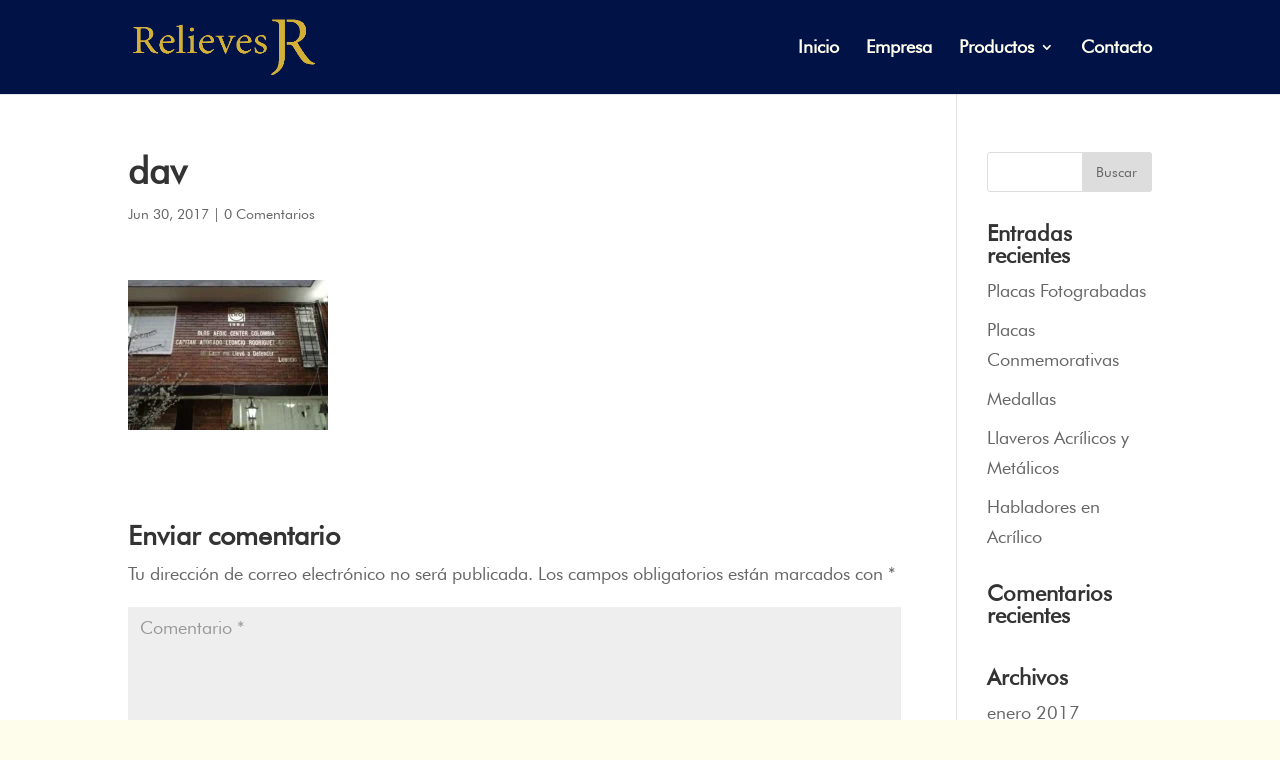

--- FILE ---
content_type: text/html; charset=UTF-8
request_url: https://relievesjr.com/dav-3/
body_size: 10870
content:
<!DOCTYPE html>
<html lang="es">
<head>
	<meta charset="UTF-8" />
<meta http-equiv="X-UA-Compatible" content="IE=edge">
	<link rel="pingback" href="https://relievesjr.com/xmlrpc.php" />

	<script type="text/javascript">
		document.documentElement.className = 'js';
	</script>

	<script>var et_site_url='https://relievesjr.com';var et_post_id='27890';function et_core_page_resource_fallback(a,b){"undefined"===typeof b&&(b=a.sheet.cssRules&&0===a.sheet.cssRules.length);b&&(a.onerror=null,a.onload=null,a.href?a.href=et_site_url+"/?et_core_page_resource="+a.id+et_post_id:a.src&&(a.src=et_site_url+"/?et_core_page_resource="+a.id+et_post_id))}
</script><title>dav | Relieves JR</title>
<meta name='robots' content='max-image-preview:large' />
<link rel='dns-prefetch' href='//fonts.googleapis.com' />
<link rel="alternate" type="application/rss+xml" title="Relieves JR &raquo; Feed" href="https://relievesjr.com/feed/" />
<link rel="alternate" type="application/rss+xml" title="Relieves JR &raquo; Feed de los comentarios" href="https://relievesjr.com/comments/feed/" />
<link rel="alternate" type="application/rss+xml" title="Relieves JR &raquo; Comentario dav del feed" href="https://relievesjr.com/feed/?attachment_id=27890" />
<script type="text/javascript">
/* <![CDATA[ */
window._wpemojiSettings = {"baseUrl":"https:\/\/s.w.org\/images\/core\/emoji\/15.0.3\/72x72\/","ext":".png","svgUrl":"https:\/\/s.w.org\/images\/core\/emoji\/15.0.3\/svg\/","svgExt":".svg","source":{"concatemoji":"https:\/\/relievesjr.com\/wp-includes\/js\/wp-emoji-release.min.js?ver=6.5.3"}};
/*! This file is auto-generated */
!function(i,n){var o,s,e;function c(e){try{var t={supportTests:e,timestamp:(new Date).valueOf()};sessionStorage.setItem(o,JSON.stringify(t))}catch(e){}}function p(e,t,n){e.clearRect(0,0,e.canvas.width,e.canvas.height),e.fillText(t,0,0);var t=new Uint32Array(e.getImageData(0,0,e.canvas.width,e.canvas.height).data),r=(e.clearRect(0,0,e.canvas.width,e.canvas.height),e.fillText(n,0,0),new Uint32Array(e.getImageData(0,0,e.canvas.width,e.canvas.height).data));return t.every(function(e,t){return e===r[t]})}function u(e,t,n){switch(t){case"flag":return n(e,"\ud83c\udff3\ufe0f\u200d\u26a7\ufe0f","\ud83c\udff3\ufe0f\u200b\u26a7\ufe0f")?!1:!n(e,"\ud83c\uddfa\ud83c\uddf3","\ud83c\uddfa\u200b\ud83c\uddf3")&&!n(e,"\ud83c\udff4\udb40\udc67\udb40\udc62\udb40\udc65\udb40\udc6e\udb40\udc67\udb40\udc7f","\ud83c\udff4\u200b\udb40\udc67\u200b\udb40\udc62\u200b\udb40\udc65\u200b\udb40\udc6e\u200b\udb40\udc67\u200b\udb40\udc7f");case"emoji":return!n(e,"\ud83d\udc26\u200d\u2b1b","\ud83d\udc26\u200b\u2b1b")}return!1}function f(e,t,n){var r="undefined"!=typeof WorkerGlobalScope&&self instanceof WorkerGlobalScope?new OffscreenCanvas(300,150):i.createElement("canvas"),a=r.getContext("2d",{willReadFrequently:!0}),o=(a.textBaseline="top",a.font="600 32px Arial",{});return e.forEach(function(e){o[e]=t(a,e,n)}),o}function t(e){var t=i.createElement("script");t.src=e,t.defer=!0,i.head.appendChild(t)}"undefined"!=typeof Promise&&(o="wpEmojiSettingsSupports",s=["flag","emoji"],n.supports={everything:!0,everythingExceptFlag:!0},e=new Promise(function(e){i.addEventListener("DOMContentLoaded",e,{once:!0})}),new Promise(function(t){var n=function(){try{var e=JSON.parse(sessionStorage.getItem(o));if("object"==typeof e&&"number"==typeof e.timestamp&&(new Date).valueOf()<e.timestamp+604800&&"object"==typeof e.supportTests)return e.supportTests}catch(e){}return null}();if(!n){if("undefined"!=typeof Worker&&"undefined"!=typeof OffscreenCanvas&&"undefined"!=typeof URL&&URL.createObjectURL&&"undefined"!=typeof Blob)try{var e="postMessage("+f.toString()+"("+[JSON.stringify(s),u.toString(),p.toString()].join(",")+"));",r=new Blob([e],{type:"text/javascript"}),a=new Worker(URL.createObjectURL(r),{name:"wpTestEmojiSupports"});return void(a.onmessage=function(e){c(n=e.data),a.terminate(),t(n)})}catch(e){}c(n=f(s,u,p))}t(n)}).then(function(e){for(var t in e)n.supports[t]=e[t],n.supports.everything=n.supports.everything&&n.supports[t],"flag"!==t&&(n.supports.everythingExceptFlag=n.supports.everythingExceptFlag&&n.supports[t]);n.supports.everythingExceptFlag=n.supports.everythingExceptFlag&&!n.supports.flag,n.DOMReady=!1,n.readyCallback=function(){n.DOMReady=!0}}).then(function(){return e}).then(function(){var e;n.supports.everything||(n.readyCallback(),(e=n.source||{}).concatemoji?t(e.concatemoji):e.wpemoji&&e.twemoji&&(t(e.twemoji),t(e.wpemoji)))}))}((window,document),window._wpemojiSettings);
/* ]]> */
</script>
<meta content="Divi Child Theme Next Software v.1.0.0" name="generator"/>
<style id='wp-emoji-styles-inline-css' type='text/css'>

	img.wp-smiley, img.emoji {
		display: inline !important;
		border: none !important;
		box-shadow: none !important;
		height: 1em !important;
		width: 1em !important;
		margin: 0 0.07em !important;
		vertical-align: -0.1em !important;
		background: none !important;
		padding: 0 !important;
	}
</style>
<link rel='stylesheet' id='wp-block-library-css' href='https://relievesjr.com/wp-includes/css/dist/block-library/style.min.css?ver=6.5.3' type='text/css' media='all' />
<style id='classic-theme-styles-inline-css' type='text/css'>
/*! This file is auto-generated */
.wp-block-button__link{color:#fff;background-color:#32373c;border-radius:9999px;box-shadow:none;text-decoration:none;padding:calc(.667em + 2px) calc(1.333em + 2px);font-size:1.125em}.wp-block-file__button{background:#32373c;color:#fff;text-decoration:none}
</style>
<style id='global-styles-inline-css' type='text/css'>
body{--wp--preset--color--black: #000000;--wp--preset--color--cyan-bluish-gray: #abb8c3;--wp--preset--color--white: #ffffff;--wp--preset--color--pale-pink: #f78da7;--wp--preset--color--vivid-red: #cf2e2e;--wp--preset--color--luminous-vivid-orange: #ff6900;--wp--preset--color--luminous-vivid-amber: #fcb900;--wp--preset--color--light-green-cyan: #7bdcb5;--wp--preset--color--vivid-green-cyan: #00d084;--wp--preset--color--pale-cyan-blue: #8ed1fc;--wp--preset--color--vivid-cyan-blue: #0693e3;--wp--preset--color--vivid-purple: #9b51e0;--wp--preset--gradient--vivid-cyan-blue-to-vivid-purple: linear-gradient(135deg,rgba(6,147,227,1) 0%,rgb(155,81,224) 100%);--wp--preset--gradient--light-green-cyan-to-vivid-green-cyan: linear-gradient(135deg,rgb(122,220,180) 0%,rgb(0,208,130) 100%);--wp--preset--gradient--luminous-vivid-amber-to-luminous-vivid-orange: linear-gradient(135deg,rgba(252,185,0,1) 0%,rgba(255,105,0,1) 100%);--wp--preset--gradient--luminous-vivid-orange-to-vivid-red: linear-gradient(135deg,rgba(255,105,0,1) 0%,rgb(207,46,46) 100%);--wp--preset--gradient--very-light-gray-to-cyan-bluish-gray: linear-gradient(135deg,rgb(238,238,238) 0%,rgb(169,184,195) 100%);--wp--preset--gradient--cool-to-warm-spectrum: linear-gradient(135deg,rgb(74,234,220) 0%,rgb(151,120,209) 20%,rgb(207,42,186) 40%,rgb(238,44,130) 60%,rgb(251,105,98) 80%,rgb(254,248,76) 100%);--wp--preset--gradient--blush-light-purple: linear-gradient(135deg,rgb(255,206,236) 0%,rgb(152,150,240) 100%);--wp--preset--gradient--blush-bordeaux: linear-gradient(135deg,rgb(254,205,165) 0%,rgb(254,45,45) 50%,rgb(107,0,62) 100%);--wp--preset--gradient--luminous-dusk: linear-gradient(135deg,rgb(255,203,112) 0%,rgb(199,81,192) 50%,rgb(65,88,208) 100%);--wp--preset--gradient--pale-ocean: linear-gradient(135deg,rgb(255,245,203) 0%,rgb(182,227,212) 50%,rgb(51,167,181) 100%);--wp--preset--gradient--electric-grass: linear-gradient(135deg,rgb(202,248,128) 0%,rgb(113,206,126) 100%);--wp--preset--gradient--midnight: linear-gradient(135deg,rgb(2,3,129) 0%,rgb(40,116,252) 100%);--wp--preset--font-size--small: 13px;--wp--preset--font-size--medium: 20px;--wp--preset--font-size--large: 36px;--wp--preset--font-size--x-large: 42px;--wp--preset--spacing--20: 0.44rem;--wp--preset--spacing--30: 0.67rem;--wp--preset--spacing--40: 1rem;--wp--preset--spacing--50: 1.5rem;--wp--preset--spacing--60: 2.25rem;--wp--preset--spacing--70: 3.38rem;--wp--preset--spacing--80: 5.06rem;--wp--preset--shadow--natural: 6px 6px 9px rgba(0, 0, 0, 0.2);--wp--preset--shadow--deep: 12px 12px 50px rgba(0, 0, 0, 0.4);--wp--preset--shadow--sharp: 6px 6px 0px rgba(0, 0, 0, 0.2);--wp--preset--shadow--outlined: 6px 6px 0px -3px rgba(255, 255, 255, 1), 6px 6px rgba(0, 0, 0, 1);--wp--preset--shadow--crisp: 6px 6px 0px rgba(0, 0, 0, 1);}:where(.is-layout-flex){gap: 0.5em;}:where(.is-layout-grid){gap: 0.5em;}body .is-layout-flex{display: flex;}body .is-layout-flex{flex-wrap: wrap;align-items: center;}body .is-layout-flex > *{margin: 0;}body .is-layout-grid{display: grid;}body .is-layout-grid > *{margin: 0;}:where(.wp-block-columns.is-layout-flex){gap: 2em;}:where(.wp-block-columns.is-layout-grid){gap: 2em;}:where(.wp-block-post-template.is-layout-flex){gap: 1.25em;}:where(.wp-block-post-template.is-layout-grid){gap: 1.25em;}.has-black-color{color: var(--wp--preset--color--black) !important;}.has-cyan-bluish-gray-color{color: var(--wp--preset--color--cyan-bluish-gray) !important;}.has-white-color{color: var(--wp--preset--color--white) !important;}.has-pale-pink-color{color: var(--wp--preset--color--pale-pink) !important;}.has-vivid-red-color{color: var(--wp--preset--color--vivid-red) !important;}.has-luminous-vivid-orange-color{color: var(--wp--preset--color--luminous-vivid-orange) !important;}.has-luminous-vivid-amber-color{color: var(--wp--preset--color--luminous-vivid-amber) !important;}.has-light-green-cyan-color{color: var(--wp--preset--color--light-green-cyan) !important;}.has-vivid-green-cyan-color{color: var(--wp--preset--color--vivid-green-cyan) !important;}.has-pale-cyan-blue-color{color: var(--wp--preset--color--pale-cyan-blue) !important;}.has-vivid-cyan-blue-color{color: var(--wp--preset--color--vivid-cyan-blue) !important;}.has-vivid-purple-color{color: var(--wp--preset--color--vivid-purple) !important;}.has-black-background-color{background-color: var(--wp--preset--color--black) !important;}.has-cyan-bluish-gray-background-color{background-color: var(--wp--preset--color--cyan-bluish-gray) !important;}.has-white-background-color{background-color: var(--wp--preset--color--white) !important;}.has-pale-pink-background-color{background-color: var(--wp--preset--color--pale-pink) !important;}.has-vivid-red-background-color{background-color: var(--wp--preset--color--vivid-red) !important;}.has-luminous-vivid-orange-background-color{background-color: var(--wp--preset--color--luminous-vivid-orange) !important;}.has-luminous-vivid-amber-background-color{background-color: var(--wp--preset--color--luminous-vivid-amber) !important;}.has-light-green-cyan-background-color{background-color: var(--wp--preset--color--light-green-cyan) !important;}.has-vivid-green-cyan-background-color{background-color: var(--wp--preset--color--vivid-green-cyan) !important;}.has-pale-cyan-blue-background-color{background-color: var(--wp--preset--color--pale-cyan-blue) !important;}.has-vivid-cyan-blue-background-color{background-color: var(--wp--preset--color--vivid-cyan-blue) !important;}.has-vivid-purple-background-color{background-color: var(--wp--preset--color--vivid-purple) !important;}.has-black-border-color{border-color: var(--wp--preset--color--black) !important;}.has-cyan-bluish-gray-border-color{border-color: var(--wp--preset--color--cyan-bluish-gray) !important;}.has-white-border-color{border-color: var(--wp--preset--color--white) !important;}.has-pale-pink-border-color{border-color: var(--wp--preset--color--pale-pink) !important;}.has-vivid-red-border-color{border-color: var(--wp--preset--color--vivid-red) !important;}.has-luminous-vivid-orange-border-color{border-color: var(--wp--preset--color--luminous-vivid-orange) !important;}.has-luminous-vivid-amber-border-color{border-color: var(--wp--preset--color--luminous-vivid-amber) !important;}.has-light-green-cyan-border-color{border-color: var(--wp--preset--color--light-green-cyan) !important;}.has-vivid-green-cyan-border-color{border-color: var(--wp--preset--color--vivid-green-cyan) !important;}.has-pale-cyan-blue-border-color{border-color: var(--wp--preset--color--pale-cyan-blue) !important;}.has-vivid-cyan-blue-border-color{border-color: var(--wp--preset--color--vivid-cyan-blue) !important;}.has-vivid-purple-border-color{border-color: var(--wp--preset--color--vivid-purple) !important;}.has-vivid-cyan-blue-to-vivid-purple-gradient-background{background: var(--wp--preset--gradient--vivid-cyan-blue-to-vivid-purple) !important;}.has-light-green-cyan-to-vivid-green-cyan-gradient-background{background: var(--wp--preset--gradient--light-green-cyan-to-vivid-green-cyan) !important;}.has-luminous-vivid-amber-to-luminous-vivid-orange-gradient-background{background: var(--wp--preset--gradient--luminous-vivid-amber-to-luminous-vivid-orange) !important;}.has-luminous-vivid-orange-to-vivid-red-gradient-background{background: var(--wp--preset--gradient--luminous-vivid-orange-to-vivid-red) !important;}.has-very-light-gray-to-cyan-bluish-gray-gradient-background{background: var(--wp--preset--gradient--very-light-gray-to-cyan-bluish-gray) !important;}.has-cool-to-warm-spectrum-gradient-background{background: var(--wp--preset--gradient--cool-to-warm-spectrum) !important;}.has-blush-light-purple-gradient-background{background: var(--wp--preset--gradient--blush-light-purple) !important;}.has-blush-bordeaux-gradient-background{background: var(--wp--preset--gradient--blush-bordeaux) !important;}.has-luminous-dusk-gradient-background{background: var(--wp--preset--gradient--luminous-dusk) !important;}.has-pale-ocean-gradient-background{background: var(--wp--preset--gradient--pale-ocean) !important;}.has-electric-grass-gradient-background{background: var(--wp--preset--gradient--electric-grass) !important;}.has-midnight-gradient-background{background: var(--wp--preset--gradient--midnight) !important;}.has-small-font-size{font-size: var(--wp--preset--font-size--small) !important;}.has-medium-font-size{font-size: var(--wp--preset--font-size--medium) !important;}.has-large-font-size{font-size: var(--wp--preset--font-size--large) !important;}.has-x-large-font-size{font-size: var(--wp--preset--font-size--x-large) !important;}
.wp-block-navigation a:where(:not(.wp-element-button)){color: inherit;}
:where(.wp-block-post-template.is-layout-flex){gap: 1.25em;}:where(.wp-block-post-template.is-layout-grid){gap: 1.25em;}
:where(.wp-block-columns.is-layout-flex){gap: 2em;}:where(.wp-block-columns.is-layout-grid){gap: 2em;}
.wp-block-pullquote{font-size: 1.5em;line-height: 1.6;}
</style>
<link rel='stylesheet' id='contact-form-7-css' href='https://relievesjr.com/wp-content/plugins/contact-form-7/includes/css/styles.css?ver=5.9.4' type='text/css' media='all' />
<link rel='stylesheet' id='uaf_client_css-css' href='https://relievesjr.com/wp-content/uploads/useanyfont/uaf.css?ver=1706677968' type='text/css' media='all' />
<link rel='stylesheet' id='custom-hamburger-menus-css' href='https://relievesjr.com/wp-content/plugins/08-divi-100-hamburger-menu/assets/css/style.css?ver=20160602' type='text/css' media='all' />
<style id='custom-hamburger-menus-inline-css' type='text/css'>
body.et_divi_100_custom_hamburger_menu .et_divi_100_custom_hamburger_menu__icon div {
					background: #f2d36d;
				}
body.et_divi_100_custom_hamburger_menu .et_divi_100_custom_hamburger_menu__icon.et_divi_100_custom_hamburger_menu__icon--toggled div {
					background: #f2d36d;
				}
</style>
<link rel='stylesheet' id='custom-article-cards-css' href='https://relievesjr.com/wp-content/plugins/divi-article-cards/assets/css/style.css?ver=20160602' type='text/css' media='all' />
<link rel='stylesheet' id='divi-fonts-css' href='https://fonts.googleapis.com/css?family=Open+Sans:300italic,400italic,600italic,700italic,800italic,400,300,600,700,800&#038;subset=latin,latin-ext&#038;display=swap' type='text/css' media='all' />
<link rel='stylesheet' id='divi-style-css' href='https://relievesjr.com/wp-content/themes/child-Divi/style.css?ver=4.5.3' type='text/css' media='all' />
<link rel='stylesheet' id='dashicons-css' href='https://relievesjr.com/wp-includes/css/dashicons.min.css?ver=6.5.3' type='text/css' media='all' />
<script type="text/javascript" src="https://relievesjr.com/wp-includes/js/jquery/jquery.min.js?ver=3.7.1" id="jquery-core-js"></script>
<script type="text/javascript" src="https://relievesjr.com/wp-includes/js/jquery/jquery-migrate.min.js?ver=3.4.1" id="jquery-migrate-js"></script>
<script type="text/javascript" src="https://relievesjr.com/wp-content/themes/Divi/core/admin/js/es6-promise.auto.min.js?ver=6.5.3" id="es6-promise-js"></script>
<script type="text/javascript" id="et-core-api-spam-recaptcha-js-extra">
/* <![CDATA[ */
var et_core_api_spam_recaptcha = {"site_key":"","page_action":{"action":"dav_3"}};
/* ]]> */
</script>
<script type="text/javascript" src="https://relievesjr.com/wp-content/themes/Divi/core/admin/js/recaptcha.js?ver=6.5.3" id="et-core-api-spam-recaptcha-js"></script>
<link rel="https://api.w.org/" href="https://relievesjr.com/wp-json/" /><link rel="alternate" type="application/json" href="https://relievesjr.com/wp-json/wp/v2/media/27890" /><link rel="EditURI" type="application/rsd+xml" title="RSD" href="https://relievesjr.com/xmlrpc.php?rsd" />
<meta name="generator" content="WordPress 6.5.3" />
<link rel='shortlink' href='https://relievesjr.com/?p=27890' />
<link rel="alternate" type="application/json+oembed" href="https://relievesjr.com/wp-json/oembed/1.0/embed?url=https%3A%2F%2Frelievesjr.com%2Fdav-3%2F" />
<link rel="alternate" type="text/xml+oembed" href="https://relievesjr.com/wp-json/oembed/1.0/embed?url=https%3A%2F%2Frelievesjr.com%2Fdav-3%2F&#038;format=xml" />
<meta name="viewport" content="width=device-width, initial-scale=1.0, maximum-scale=1.0, user-scalable=0" /><style type="text/css" id="custom-background-css">
body.custom-background { background-color: #fefdeb; }
</style>
	
<!-- Jetpack Open Graph Tags -->
<meta property="og:type" content="article" />
<meta property="og:title" content="dav" />
<meta property="og:url" content="https://relievesjr.com/dav-3/" />
<meta property="og:description" content="dav" />
<meta property="article:published_time" content="2017-06-30T13:57:04+00:00" />
<meta property="article:modified_time" content="2017-06-30T13:57:04+00:00" />
<meta property="og:site_name" content="Relieves JR" />
<meta property="og:image" content="https://relievesjr.com/wp-content/uploads/2017/06/IMG_20170620_174915-e1498831209643.jpg" />
<meta property="og:image:alt" content="" />
<meta property="og:locale" content="es_ES" />
<meta name="twitter:text:title" content="dav" />
<meta name="twitter:image" content="https://relievesjr.com/wp-content/uploads/2017/06/IMG_20170620_174915-e1498831209643.jpg?w=640" />
<meta name="twitter:card" content="summary_large_image" />

<!-- End Jetpack Open Graph Tags -->
<link rel="icon" href="https://relievesjr.com/wp-content/uploads/2017/03/cropped-LOGO-solo-JR-32x32.png" sizes="32x32" />
<link rel="icon" href="https://relievesjr.com/wp-content/uploads/2017/03/cropped-LOGO-solo-JR-192x192.png" sizes="192x192" />
<link rel="apple-touch-icon" href="https://relievesjr.com/wp-content/uploads/2017/03/cropped-LOGO-solo-JR-180x180.png" />
<meta name="msapplication-TileImage" content="https://relievesjr.com/wp-content/uploads/2017/03/cropped-LOGO-solo-JR-270x270.png" />
<link rel="stylesheet" id="et-divi-customizer-global-cached-inline-styles" href="https://relievesjr.com/wp-content/et-cache/global/et-divi-customizer-global-17684482625296.min.css" onerror="et_core_page_resource_fallback(this, true)" onload="et_core_page_resource_fallback(this)" /></head>
<body class="attachment attachment-template-default single single-attachment postid-27890 attachmentid-27890 attachment-jpeg custom-background et_divi_100_custom_hamburger_menu et_divi_100_custom_hamburger_menu--style-3 et_divi_100_custom_hamburger_menu--type-1 et_pb_button_helper_class et_fixed_nav et_show_nav et_primary_nav_dropdown_animation_fade et_secondary_nav_dropdown_animation_fade et_header_style_left et_pb_footer_columns1 et_cover_background osx et_pb_gutters3 et_right_sidebar et_divi_theme et-db et_minified_js et_minified_css">
	<div id="page-container">

	
	
			<header id="main-header" data-height-onload="79">
			<div class="container clearfix et_menu_container">
							<div class="logo_container">
					<span class="logo_helper"></span>
					<a href="https://relievesjr.com/">
						<img src="http://relievesjr.com/wp-content/uploads/2017/03/Sin-título-1.png" alt="Relieves JR" id="logo" data-height-percentage="60" />
					</a>
				</div>
							<div id="et-top-navigation" data-height="79" data-fixed-height="40">
											<nav id="top-menu-nav">
						<ul id="top-menu" class="nav"><li id="menu-item-1041" class="menu-item menu-item-type-post_type menu-item-object-page menu-item-home menu-item-1041"><a href="https://relievesjr.com/">Inicio</a></li>
<li id="menu-item-1040" class="menu-item menu-item-type-post_type menu-item-object-page menu-item-1040"><a href="https://relievesjr.com/empresa/">Empresa</a></li>
<li id="menu-item-1031" class="menu-item menu-item-type-post_type menu-item-object-page menu-item-has-children menu-item-1031"><a href="https://relievesjr.com/productos/">Productos</a>
<ul class="sub-menu">
	<li id="menu-item-25759" class="menu-item menu-item-type-post_type menu-item-object-page menu-item-25759"><a href="https://relievesjr.com/productos/avisos-corporativos/">Avisos Corporativos</a></li>
	<li id="menu-item-25762" class="menu-item menu-item-type-post_type menu-item-object-page menu-item-25762"><a href="https://relievesjr.com/productos/senalizacion/">Señalización</a></li>
	<li id="menu-item-25761" class="menu-item menu-item-type-post_type menu-item-object-page menu-item-25761"><a href="https://relievesjr.com/productos/sellos-y-suministros/">Sellos y Suministros</a></li>
	<li id="menu-item-25771" class="menu-item menu-item-type-post_type menu-item-object-page menu-item-25771"><a href="https://relievesjr.com/productos/premiacion/">Premiación</a></li>
	<li id="menu-item-25770" class="menu-item menu-item-type-post_type menu-item-object-page menu-item-25770"><a href="https://relievesjr.com/productos/banderas-y-suministros/">Banderas y Suministros</a></li>
	<li id="menu-item-25772" class="menu-item menu-item-type-post_type menu-item-object-page menu-item-25772"><a href="https://relievesjr.com/productos/trabajos-especiales/">Trabajos Especiales</a></li>
</ul>
</li>
<li id="menu-item-1030" class="menu-item menu-item-type-post_type menu-item-object-page menu-item-1030"><a href="https://relievesjr.com/contacto/">Contacto</a></li>
</ul>						</nav>
					
					
					
					
					<div id="et_mobile_nav_menu">
				<div class="mobile_nav closed">
					<span class="select_page">Seleccionar página</span>
					<span class="mobile_menu_bar mobile_menu_bar_toggle"></span>
				</div>
			</div>				</div> <!-- #et-top-navigation -->
			</div> <!-- .container -->
			<div class="et_search_outer">
				<div class="container et_search_form_container">
					<form role="search" method="get" class="et-search-form" action="https://relievesjr.com/">
					<input type="search" class="et-search-field" placeholder="Búsqueda &hellip;" value="" name="s" title="Buscar:" />					</form>
					<span class="et_close_search_field"></span>
				</div>
			</div>
		</header> <!-- #main-header -->
			<div id="et-main-area">
	
<div id="main-content">
		<div class="container">
		<div id="content-area" class="clearfix">
			<div id="left-area">
											<article id="post-27890" class="et_pb_post post-27890 attachment type-attachment status-inherit hentry">
											<div class="et_post_meta_wrapper">
							<h1 class="entry-title">dav</h1>

						<p class="post-meta"><span class="published">Jun 30, 2017</span> | <span class="comments-number"><a href="https://relievesjr.com/dav-3/#respond">0 Comentarios</a></span></p>
												</div> <!-- .et_post_meta_wrapper -->
				
					<div class="entry-content">
					<p class="attachment"><a href='https://relievesjr.com/wp-content/uploads/2017/06/IMG_20170620_174915-e1498831209643.jpg'><img decoding="async" width="200" height="150" src="https://relievesjr.com/wp-content/uploads/2017/06/IMG_20170620_174915-200x150.jpg" class="attachment-medium size-medium" alt="" srcset="https://relievesjr.com/wp-content/uploads/2017/06/IMG_20170620_174915-200x150.jpg 200w, https://relievesjr.com/wp-content/uploads/2017/06/IMG_20170620_174915-768x576.jpg 768w, https://relievesjr.com/wp-content/uploads/2017/06/IMG_20170620_174915-683x512.jpg 683w, https://relievesjr.com/wp-content/uploads/2017/06/IMG_20170620_174915-510x382.jpg 510w, https://relievesjr.com/wp-content/uploads/2017/06/IMG_20170620_174915-1080x810.jpg 1080w, https://relievesjr.com/wp-content/uploads/2017/06/IMG_20170620_174915-e1498831209643.jpg 1000w" sizes="(max-width: 200px) 100vw, 200px" /></a></p>
					</div> <!-- .entry-content -->
					<div class="et_post_meta_wrapper">
					<!-- You can start editing here. -->

<section id="comment-wrap">
		   <div id="comment-section" class="nocomments">
		  			 <!-- If comments are open, but there are no comments. -->

		  	   </div>
					<div id="respond" class="comment-respond">
		<h3 id="reply-title" class="comment-reply-title"><span>Enviar comentario</span> <small><a rel="nofollow" id="cancel-comment-reply-link" href="/dav-3/#respond" style="display:none;">Cancelar la respuesta</a></small></h3><form action="https://relievesjr.com/wp-comments-post.php" method="post" id="commentform" class="comment-form"><p class="comment-notes"><span id="email-notes">Tu dirección de correo electrónico no será publicada.</span> <span class="required-field-message">Los campos obligatorios están marcados con <span class="required">*</span></span></p><p class="comment-form-comment"><label for="comment">Comentario <span class="required">*</span></label> <textarea id="comment" name="comment" cols="45" rows="8" maxlength="65525" required="required"></textarea></p><p class="comment-form-author"><label for="author">Nombre <span class="required">*</span></label> <input id="author" name="author" type="text" value="" size="30" maxlength="245" autocomplete="name" required="required" /></p>
<p class="comment-form-email"><label for="email">Correo electrónico <span class="required">*</span></label> <input id="email" name="email" type="text" value="" size="30" maxlength="100" aria-describedby="email-notes" autocomplete="email" required="required" /></p>
<p class="comment-form-url"><label for="url">Web</label> <input id="url" name="url" type="text" value="" size="30" maxlength="200" autocomplete="url" /></p>
<p class="comment-form-cookies-consent"><input id="wp-comment-cookies-consent" name="wp-comment-cookies-consent" type="checkbox" value="yes" /> <label for="wp-comment-cookies-consent">Guarda mi nombre, correo electrónico y web en este navegador para la próxima vez que comente.</label></p>
<p class="form-submit"><input name="submit" type="submit" id="submit" class="submit et_pb_button" value="Enviar comentario" /> <input type='hidden' name='comment_post_ID' value='27890' id='comment_post_ID' />
<input type='hidden' name='comment_parent' id='comment_parent' value='0' />
</p></form>	</div><!-- #respond -->
		</section>					</div> <!-- .et_post_meta_wrapper -->
				</article> <!-- .et_pb_post -->

						</div> <!-- #left-area -->

				<div id="sidebar">
		<div id="search-2" class="et_pb_widget widget_search"><form role="search" method="get" id="searchform" class="searchform" action="https://relievesjr.com/">
				<div>
					<label class="screen-reader-text" for="s">Buscar:</label>
					<input type="text" value="" name="s" id="s" />
					<input type="submit" id="searchsubmit" value="Buscar" />
				</div>
			</form></div> <!-- end .et_pb_widget -->
		<div id="recent-posts-2" class="et_pb_widget widget_recent_entries">
		<h4 class="widgettitle">Entradas recientes</h4>
		<ul>
											<li>
					<a href="https://relievesjr.com/placas-fotograbadas/">Placas Fotograbadas</a>
									</li>
											<li>
					<a href="https://relievesjr.com/placas-conmemorativas/">Placas Conmemorativas</a>
									</li>
											<li>
					<a href="https://relievesjr.com/medallas/">Medallas</a>
									</li>
											<li>
					<a href="https://relievesjr.com/llaveros-acrilicos-y-metalicos/">Llaveros Acrílicos y Metálicos</a>
									</li>
											<li>
					<a href="https://relievesjr.com/habladores-en-acrilico/">Habladores en Acrílico</a>
									</li>
					</ul>

		</div> <!-- end .et_pb_widget --><div id="recent-comments-2" class="et_pb_widget widget_recent_comments"><h4 class="widgettitle">Comentarios recientes</h4><ul id="recentcomments"></ul></div> <!-- end .et_pb_widget --><div id="archives-2" class="et_pb_widget widget_archive"><h4 class="widgettitle">Archivos</h4>
			<ul>
					<li><a href='https://relievesjr.com/2017/01/'>enero 2017</a></li>
			</ul>

			</div> <!-- end .et_pb_widget --><div id="categories-2" class="et_pb_widget widget_categories"><h4 class="widgettitle">Categorías</h4>
			<ul>
					<li class="cat-item cat-item-22"><a href="https://relievesjr.com/category/avisos/avisosacero/">Avisos en Acero</a>
</li>
	<li class="cat-item cat-item-23"><a href="https://relievesjr.com/category/avisos/avisosacrilico/">Avisos en Acrilico</a>
</li>
	<li class="cat-item cat-item-24"><a href="https://relievesjr.com/category/avisos/avisosbronce-aluminio/">Avisos en bronce y aluminio</a>
</li>
	<li class="cat-item cat-item-26"><a href="https://relievesjr.com/category/avisos/avisoslamina/">Avisos en Lamina</a>
</li>
	<li class="cat-item cat-item-27"><a href="https://relievesjr.com/category/avisos/avisosvidrio/">Avisos en Vidrio</a>
</li>
	<li class="cat-item cat-item-28"><a href="https://relievesjr.com/category/banderas-astas/">Bases Banderas &#8211; Portabanderas &#8211; Astas &#8211; Banderas</a>
</li>
	<li class="cat-item cat-item-1"><a href="https://relievesjr.com/category/blog/">Blog</a>
</li>
	<li class="cat-item cat-item-29"><a href="https://relievesjr.com/category/buzones-ficheros-acrilico/">Buzones y Ficheros en Acrilico</a>
</li>
	<li class="cat-item cat-item-30"><a href="https://relievesjr.com/category/cartelerasinformativas/">Carteleras Informativas</a>
</li>
	<li class="cat-item cat-item-32"><a href="https://relievesjr.com/category/laverosacrilico-metal/">Llaveros Acrilicos y Metalicos</a>
</li>
	<li class="cat-item cat-item-33"><a href="https://relievesjr.com/category/medallas/">Medallas</a>
</li>
	<li class="cat-item cat-item-34"><a href="https://relievesjr.com/category/placasconmemorativas/">Placas Conmemorativas</a>
</li>
	<li class="cat-item cat-item-36"><a href="https://relievesjr.com/category/placasfotograbadas/placas/">Placas Fotograbadas</a>
</li>
			</ul>

			</div> <!-- end .et_pb_widget --><div id="meta-2" class="et_pb_widget widget_meta"><h4 class="widgettitle">Meta</h4>
		<ul>
						<li><a href="https://relievesjr.com/wp-login.php">Acceder</a></li>
			<li><a href="https://relievesjr.com/feed/">Feed de entradas</a></li>
			<li><a href="https://relievesjr.com/comments/feed/">Feed de comentarios</a></li>

			<li><a href="https://es.wordpress.org/">WordPress.org</a></li>
		</ul>

		</div> <!-- end .et_pb_widget --><div id="text-2" class="et_pb_widget widget_text"><h4 class="widgettitle">Text Widget</h4>			<div class="textwidget"><p>Etiam vitae orci sed nunc tempor ultrices eget a purus. Quisque pellentesque quam venenatis, aliquet ipsum a, auctor lacus. Integer pharetra velit sem, eget luctus leo molestie a. Suspendisse consectetur laoreet diam eleifend interdum. </p>
</div>
		</div> <!-- end .et_pb_widget -->	</div> <!-- end #sidebar -->
		</div> <!-- #content-area -->
	</div> <!-- .container -->
	</div> <!-- #main-content -->

<center>

	<span class="et_pb_scroll_top et-pb-icon"></span>


			<footer id="main-footer">
				

		
				<div id="footer-bottom">
					<div class="container clearfix">
				
						<p id="footer-info1" class="piedepagina"> Desarrollado con <amor class="amor" style="color: red; font-family: Verdana;">❤</amor> por <b><a href="http://www.next-software.co" title="NEXT SOFTWARE SAS - Tel: (1)8518774 - info@next-software.com" target="_blank">Next Software</a></b> <br/>©2026 Relieves JR. Todos los derechos reservados.</p>
					</div>	<!-- .container -->
				</div>
			</footer> <!-- #main-footer -->
		</div> <!-- #et-main-area -->


	</div> <!-- #page-container -->

	<script type="text/javascript" src="https://relievesjr.com/wp-content/plugins/contact-form-7/includes/swv/js/index.js?ver=5.9.4" id="swv-js"></script>
<script type="text/javascript" id="contact-form-7-js-extra">
/* <![CDATA[ */
var wpcf7 = {"api":{"root":"https:\/\/relievesjr.com\/wp-json\/","namespace":"contact-form-7\/v1"},"cached":"1"};
/* ]]> */
</script>
<script type="text/javascript" src="https://relievesjr.com/wp-content/plugins/contact-form-7/includes/js/index.js?ver=5.9.4" id="contact-form-7-js"></script>
<script type="text/javascript" src="https://relievesjr.com/wp-content/plugins/08-divi-100-hamburger-menu/assets/js/scripts.js?ver=20160602" id="custom-hamburger-menus-js"></script>
<script type="text/javascript" id="divi-custom-script-js-extra">
/* <![CDATA[ */
var DIVI = {"item_count":"%d Item","items_count":"%d Items"};
var et_shortcodes_strings = {"previous":"Anterior","next":"Siguiente"};
var et_pb_custom = {"ajaxurl":"https:\/\/relievesjr.com\/wp-admin\/admin-ajax.php","images_uri":"https:\/\/relievesjr.com\/wp-content\/themes\/Divi\/images","builder_images_uri":"https:\/\/relievesjr.com\/wp-content\/themes\/Divi\/includes\/builder\/images","et_frontend_nonce":"f9e53ffcab","subscription_failed":"Por favor, revise los campos a continuaci\u00f3n para asegurarse de que la informaci\u00f3n introducida es correcta.","et_ab_log_nonce":"9015ececad","fill_message":"Por favor, rellene los siguientes campos:","contact_error_message":"Por favor, arregle los siguientes errores:","invalid":"De correo electr\u00f3nico no v\u00e1lida","captcha":"Captcha","prev":"Anterior","previous":"Anterior","next":"Siguiente","wrong_captcha":"Ha introducido un n\u00famero equivocado de captcha.","wrong_checkbox":"Checkbox","ignore_waypoints":"no","is_divi_theme_used":"1","widget_search_selector":".widget_search","ab_tests":[],"is_ab_testing_active":"","page_id":"27890","unique_test_id":"","ab_bounce_rate":"5","is_cache_plugin_active":"no","is_shortcode_tracking":"","tinymce_uri":""}; var et_frontend_scripts = {"builderCssContainerPrefix":"#et-boc","builderCssLayoutPrefix":"#et-boc .et-l"};
var et_pb_box_shadow_elements = [];
var et_pb_motion_elements = {"desktop":[],"tablet":[],"phone":[]};
/* ]]> */
</script>
<script type="text/javascript" src="https://relievesjr.com/wp-content/themes/Divi/js/custom.unified.js?ver=4.5.3" id="divi-custom-script-js"></script>
<script type="text/javascript" src="https://relievesjr.com/wp-content/plugins/divi-article-cards/assets/js/scripts.js?ver=20160602" id="custom-article-cards-js"></script>
<script type="text/javascript" src="https://relievesjr.com/wp-includes/js/comment-reply.min.js?ver=6.5.3" id="comment-reply-js" async="async" data-wp-strategy="async"></script>
<script type="text/javascript" id="et-builder-cpt-modules-wrapper-js-extra">
/* <![CDATA[ */
var et_modules_wrapper = {"builderCssContainerPrefix":"#et-boc","builderCssLayoutPrefix":"#et-boc .et-l"};
/* ]]> */
</script>
<script type="text/javascript" src="https://relievesjr.com/wp-content/themes/Divi/includes/builder/scripts/cpt-modules-wrapper.js?ver=4.5.3" id="et-builder-cpt-modules-wrapper-js"></script>
<script type="text/javascript" src="https://relievesjr.com/wp-content/themes/Divi/core/admin/js/common.js?ver=4.5.3" id="et-core-common-js"></script>
</center>
</body>
</html>

<!-- Page cached by LiteSpeed Cache 7.6.2 on 2026-01-17 11:28:16 -->

--- FILE ---
content_type: text/css
request_url: https://relievesjr.com/wp-content/themes/child-Divi/style.css?ver=4.5.3
body_size: 23
content:
/*
 Theme Name:     Divi Child Theme Next Software
 Theme URI:      http://www.next-software.co/
 Description:    Divi Child Theme, creado por Next Software
 Author:         Next Software SAS - Elegant Themes
 Author URI:     http://www.elegantthemes.com
 Template:       Divi
 Version:        1.0.0
*/
 
@import url("../Divi/style.css");
 
/* =Theme customization starts here
------------------------------------------------------- */
